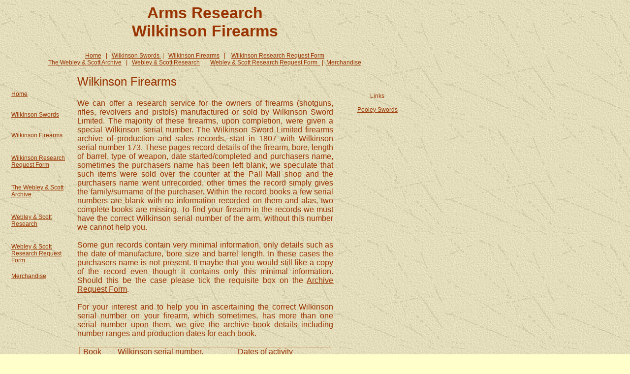

--- FILE ---
content_type: text/html
request_url: http://www.armsresearch.co.uk/Wilkinson%20Firearms/Wilkinson%20Firearms.htm
body_size: 9487
content:
<html xmlns:v="urn:schemas-microsoft-com:vml"
xmlns:o="urn:schemas-microsoft-com:office:office"
xmlns:w="urn:schemas-microsoft-com:office:word"
xmlns:dt="uuid:C2F41010-65B3-11d1-A29F-00AA00C14882"
xmlns:m="http://schemas.microsoft.com/office/2004/12/omml"
xmlns="http://www.w3.org/TR/REC-html40">

<head>
<meta name="Microsoft Theme 2.00" content="expeditn 011">
<meta http-equiv=Content-Type content="text/html; charset=windows-1252">
<meta name=ProgId content=Word.Document>
<meta name=Generator content="Microsoft Word 15">
<meta name=Originator content="Microsoft Word 15">
<link rel=File-List href="Wilkinson%20Firearms_files/filelist.xml">
<title>Wilkinson Sword firearms research facilities</title>
<!--[if gte mso 9]><xml>
 <o:OfficeDocumentSettings>
  <o:RelyOnVML/>
  <o:AllowPNG/>
  <o:RemovePersonalInformation/>
 </o:OfficeDocumentSettings>
</xml><![endif]-->
<link rel=themeData href="Wilkinson%20Firearms_files/themedata.thmx">
<link rel=colorSchemeMapping
href="Wilkinson%20Firearms_files/colorschememapping.xml">
<!--[if gte mso 9]><xml>
 <w:WordDocument>
  <w:SpellingState>Clean</w:SpellingState>
  <w:GrammarState>Clean</w:GrammarState>
  <w:TrackMoves>false</w:TrackMoves>
  <w:TrackFormatting/>
  <w:DefaultTableStyle Number="155">Table Theme</w:DefaultTableStyle>
  <w:ValidateAgainstSchemas/>
  <w:SaveIfXMLInvalid>false</w:SaveIfXMLInvalid>
  <w:IgnoreMixedContent>false</w:IgnoreMixedContent>
  <w:AlwaysShowPlaceholderText>false</w:AlwaysShowPlaceholderText>
  <w:DoNotPromoteQF/>
  <w:LidThemeOther>EN-GB</w:LidThemeOther>
  <w:LidThemeAsian>X-NONE</w:LidThemeAsian>
  <w:LidThemeComplexScript>X-NONE</w:LidThemeComplexScript>
  <w:Compatibility>
   <w:BreakWrappedTables/>
   <w:SnapToGridInCell/>
   <w:ApplyBreakingRules/>
   <w:WrapTextWithPunct/>
   <w:UseAsianBreakRules/>
   <w:DontGrowAutofit/>
   <w:SplitPgBreakAndParaMark/>
   <w:EnableOpenTypeKerning/>
   <w:DontFlipMirrorIndents/>
   <w:OverrideTableStyleHps/>
  </w:Compatibility>
  <m:mathPr>
   <m:mathFont m:val="Cambria Math"/>
   <m:brkBin m:val="before"/>
   <m:brkBinSub m:val="&#45;-"/>
   <m:smallFrac m:val="off"/>
   <m:dispDef/>
   <m:lMargin m:val="0"/>
   <m:rMargin m:val="0"/>
   <m:defJc m:val="centerGroup"/>
   <m:wrapIndent m:val="1440"/>
   <m:intLim m:val="subSup"/>
   <m:naryLim m:val="undOvr"/>
  </m:mathPr></w:WordDocument>
</xml><![endif]--><!--[if gte mso 9]><xml>
 <w:LatentStyles DefLockedState="false" DefUnhideWhenUsed="false"
  DefSemiHidden="false" DefQFormat="false" DefPriority="99"
  LatentStyleCount="371">
  <w:LsdException Locked="false" Priority="0" QFormat="true" Name="Normal"/>
  <w:LsdException Locked="false" Priority="9" QFormat="true" Name="heading 1"/>
  <w:LsdException Locked="false" Priority="9" QFormat="true" Name="heading 2"/>
  <w:LsdException Locked="false" Priority="9" QFormat="true" Name="heading 3"/>
  <w:LsdException Locked="false" Priority="9" QFormat="true" Name="heading 4"/>
  <w:LsdException Locked="false" Priority="9" QFormat="true" Name="heading 5"/>
  <w:LsdException Locked="false" Priority="9" QFormat="true" Name="heading 6"/>
  <w:LsdException Locked="false" Priority="9" SemiHidden="true"
   UnhideWhenUsed="true" QFormat="true" Name="heading 7"/>
  <w:LsdException Locked="false" Priority="9" SemiHidden="true"
   UnhideWhenUsed="true" QFormat="true" Name="heading 8"/>
  <w:LsdException Locked="false" Priority="9" SemiHidden="true"
   UnhideWhenUsed="true" QFormat="true" Name="heading 9"/>
  <w:LsdException Locked="false" SemiHidden="true" UnhideWhenUsed="true"
   Name="index 1"/>
  <w:LsdException Locked="false" SemiHidden="true" UnhideWhenUsed="true"
   Name="index 2"/>
  <w:LsdException Locked="false" SemiHidden="true" UnhideWhenUsed="true"
   Name="index 3"/>
  <w:LsdException Locked="false" SemiHidden="true" UnhideWhenUsed="true"
   Name="index 4"/>
  <w:LsdException Locked="false" SemiHidden="true" UnhideWhenUsed="true"
   Name="index 5"/>
  <w:LsdException Locked="false" SemiHidden="true" UnhideWhenUsed="true"
   Name="index 6"/>
  <w:LsdException Locked="false" SemiHidden="true" UnhideWhenUsed="true"
   Name="index 7"/>
  <w:LsdException Locked="false" SemiHidden="true" UnhideWhenUsed="true"
   Name="index 8"/>
  <w:LsdException Locked="false" SemiHidden="true" UnhideWhenUsed="true"
   Name="index 9"/>
  <w:LsdException Locked="false" Priority="39" SemiHidden="true"
   UnhideWhenUsed="true" Name="toc 1"/>
  <w:LsdException Locked="false" Priority="39" SemiHidden="true"
   UnhideWhenUsed="true" Name="toc 2"/>
  <w:LsdException Locked="false" Priority="39" SemiHidden="true"
   UnhideWhenUsed="true" Name="toc 3"/>
  <w:LsdException Locked="false" Priority="39" SemiHidden="true"
   UnhideWhenUsed="true" Name="toc 4"/>
  <w:LsdException Locked="false" Priority="39" SemiHidden="true"
   UnhideWhenUsed="true" Name="toc 5"/>
  <w:LsdException Locked="false" Priority="39" SemiHidden="true"
   UnhideWhenUsed="true" Name="toc 6"/>
  <w:LsdException Locked="false" Priority="39" SemiHidden="true"
   UnhideWhenUsed="true" Name="toc 7"/>
  <w:LsdException Locked="false" Priority="39" SemiHidden="true"
   UnhideWhenUsed="true" Name="toc 8"/>
  <w:LsdException Locked="false" Priority="39" SemiHidden="true"
   UnhideWhenUsed="true" Name="toc 9"/>
  <w:LsdException Locked="false" SemiHidden="true" UnhideWhenUsed="true"
   Name="Normal Indent"/>
  <w:LsdException Locked="false" SemiHidden="true" UnhideWhenUsed="true"
   Name="footnote text"/>
  <w:LsdException Locked="false" SemiHidden="true" UnhideWhenUsed="true"
   Name="annotation text"/>
  <w:LsdException Locked="false" SemiHidden="true" UnhideWhenUsed="true"
   Name="header"/>
  <w:LsdException Locked="false" SemiHidden="true" UnhideWhenUsed="true"
   Name="footer"/>
  <w:LsdException Locked="false" SemiHidden="true" UnhideWhenUsed="true"
   Name="index heading"/>
  <w:LsdException Locked="false" Priority="35" SemiHidden="true"
   UnhideWhenUsed="true" QFormat="true" Name="caption"/>
  <w:LsdException Locked="false" SemiHidden="true" UnhideWhenUsed="true"
   Name="table of figures"/>
  <w:LsdException Locked="false" SemiHidden="true" UnhideWhenUsed="true"
   Name="envelope address"/>
  <w:LsdException Locked="false" SemiHidden="true" UnhideWhenUsed="true"
   Name="envelope return"/>
  <w:LsdException Locked="false" SemiHidden="true" UnhideWhenUsed="true"
   Name="footnote reference"/>
  <w:LsdException Locked="false" SemiHidden="true" UnhideWhenUsed="true"
   Name="annotation reference"/>
  <w:LsdException Locked="false" SemiHidden="true" UnhideWhenUsed="true"
   Name="line number"/>
  <w:LsdException Locked="false" SemiHidden="true" UnhideWhenUsed="true"
   Name="page number"/>
  <w:LsdException Locked="false" SemiHidden="true" UnhideWhenUsed="true"
   Name="endnote reference"/>
  <w:LsdException Locked="false" SemiHidden="true" UnhideWhenUsed="true"
   Name="endnote text"/>
  <w:LsdException Locked="false" SemiHidden="true" UnhideWhenUsed="true"
   Name="table of authorities"/>
  <w:LsdException Locked="false" SemiHidden="true" UnhideWhenUsed="true"
   Name="macro"/>
  <w:LsdException Locked="false" SemiHidden="true" UnhideWhenUsed="true"
   Name="toa heading"/>
  <w:LsdException Locked="false" SemiHidden="true" UnhideWhenUsed="true"
   Name="List"/>
  <w:LsdException Locked="false" SemiHidden="true" UnhideWhenUsed="true"
   Name="List Bullet"/>
  <w:LsdException Locked="false" SemiHidden="true" UnhideWhenUsed="true"
   Name="List Number"/>
  <w:LsdException Locked="false" SemiHidden="true" UnhideWhenUsed="true"
   Name="List 2"/>
  <w:LsdException Locked="false" SemiHidden="true" UnhideWhenUsed="true"
   Name="List 3"/>
  <w:LsdException Locked="false" SemiHidden="true" UnhideWhenUsed="true"
   Name="List 4"/>
  <w:LsdException Locked="false" SemiHidden="true" UnhideWhenUsed="true"
   Name="List 5"/>
  <w:LsdException Locked="false" SemiHidden="true" UnhideWhenUsed="true"
   Name="List Bullet 2"/>
  <w:LsdException Locked="false" SemiHidden="true" UnhideWhenUsed="true"
   Name="List Bullet 3"/>
  <w:LsdException Locked="false" SemiHidden="true" UnhideWhenUsed="true"
   Name="List Bullet 4"/>
  <w:LsdException Locked="false" SemiHidden="true" UnhideWhenUsed="true"
   Name="List Bullet 5"/>
  <w:LsdException Locked="false" SemiHidden="true" UnhideWhenUsed="true"
   Name="List Number 2"/>
  <w:LsdException Locked="false" SemiHidden="true" UnhideWhenUsed="true"
   Name="List Number 3"/>
  <w:LsdException Locked="false" SemiHidden="true" UnhideWhenUsed="true"
   Name="List Number 4"/>
  <w:LsdException Locked="false" SemiHidden="true" UnhideWhenUsed="true"
   Name="List Number 5"/>
  <w:LsdException Locked="false" Priority="10" QFormat="true" Name="Title"/>
  <w:LsdException Locked="false" SemiHidden="true" UnhideWhenUsed="true"
   Name="Closing"/>
  <w:LsdException Locked="false" SemiHidden="true" UnhideWhenUsed="true"
   Name="Signature"/>
  <w:LsdException Locked="false" Priority="1" SemiHidden="true"
   UnhideWhenUsed="true" Name="Default Paragraph Font"/>
  <w:LsdException Locked="false" SemiHidden="true" UnhideWhenUsed="true"
   Name="Body Text"/>
  <w:LsdException Locked="false" SemiHidden="true" UnhideWhenUsed="true"
   Name="Body Text Indent"/>
  <w:LsdException Locked="false" SemiHidden="true" UnhideWhenUsed="true"
   Name="List Continue"/>
  <w:LsdException Locked="false" SemiHidden="true" UnhideWhenUsed="true"
   Name="List Continue 2"/>
  <w:LsdException Locked="false" SemiHidden="true" UnhideWhenUsed="true"
   Name="List Continue 3"/>
  <w:LsdException Locked="false" SemiHidden="true" UnhideWhenUsed="true"
   Name="List Continue 4"/>
  <w:LsdException Locked="false" SemiHidden="true" UnhideWhenUsed="true"
   Name="List Continue 5"/>
  <w:LsdException Locked="false" SemiHidden="true" UnhideWhenUsed="true"
   Name="Message Header"/>
  <w:LsdException Locked="false" Priority="11" QFormat="true" Name="Subtitle"/>
  <w:LsdException Locked="false" SemiHidden="true" UnhideWhenUsed="true"
   Name="Salutation"/>
  <w:LsdException Locked="false" SemiHidden="true" UnhideWhenUsed="true"
   Name="Date"/>
  <w:LsdException Locked="false" SemiHidden="true" UnhideWhenUsed="true"
   Name="Body Text First Indent"/>
  <w:LsdException Locked="false" SemiHidden="true" UnhideWhenUsed="true"
   Name="Body Text First Indent 2"/>
  <w:LsdException Locked="false" SemiHidden="true" UnhideWhenUsed="true"
   Name="Note Heading"/>
  <w:LsdException Locked="false" SemiHidden="true" UnhideWhenUsed="true"
   Name="Body Text 2"/>
  <w:LsdException Locked="false" SemiHidden="true" UnhideWhenUsed="true"
   Name="Body Text 3"/>
  <w:LsdException Locked="false" SemiHidden="true" UnhideWhenUsed="true"
   Name="Body Text Indent 2"/>
  <w:LsdException Locked="false" SemiHidden="true" UnhideWhenUsed="true"
   Name="Body Text Indent 3"/>
  <w:LsdException Locked="false" SemiHidden="true" UnhideWhenUsed="true"
   Name="Block Text"/>
  <w:LsdException Locked="false" SemiHidden="true" UnhideWhenUsed="true"
   Name="Hyperlink"/>
  <w:LsdException Locked="false" SemiHidden="true" UnhideWhenUsed="true"
   Name="FollowedHyperlink"/>
  <w:LsdException Locked="false" Priority="22" QFormat="true" Name="Strong"/>
  <w:LsdException Locked="false" Priority="20" QFormat="true" Name="Emphasis"/>
  <w:LsdException Locked="false" SemiHidden="true" UnhideWhenUsed="true"
   Name="Document Map"/>
  <w:LsdException Locked="false" SemiHidden="true" UnhideWhenUsed="true"
   Name="Plain Text"/>
  <w:LsdException Locked="false" SemiHidden="true" UnhideWhenUsed="true"
   Name="E-mail Signature"/>
  <w:LsdException Locked="false" SemiHidden="true" UnhideWhenUsed="true"
   Name="HTML Top of Form"/>
  <w:LsdException Locked="false" SemiHidden="true" UnhideWhenUsed="true"
   Name="HTML Bottom of Form"/>
  <w:LsdException Locked="false" SemiHidden="true" UnhideWhenUsed="true"
   Name="Normal (Web)"/>
  <w:LsdException Locked="false" SemiHidden="true" UnhideWhenUsed="true"
   Name="HTML Acronym"/>
  <w:LsdException Locked="false" SemiHidden="true" UnhideWhenUsed="true"
   Name="HTML Address"/>
  <w:LsdException Locked="false" SemiHidden="true" UnhideWhenUsed="true"
   Name="HTML Cite"/>
  <w:LsdException Locked="false" SemiHidden="true" UnhideWhenUsed="true"
   Name="HTML Code"/>
  <w:LsdException Locked="false" SemiHidden="true" UnhideWhenUsed="true"
   Name="HTML Definition"/>
  <w:LsdException Locked="false" SemiHidden="true" UnhideWhenUsed="true"
   Name="HTML Keyboard"/>
  <w:LsdException Locked="false" SemiHidden="true" UnhideWhenUsed="true"
   Name="HTML Preformatted"/>
  <w:LsdException Locked="false" SemiHidden="true" UnhideWhenUsed="true"
   Name="HTML Sample"/>
  <w:LsdException Locked="false" SemiHidden="true" UnhideWhenUsed="true"
   Name="HTML Typewriter"/>
  <w:LsdException Locked="false" SemiHidden="true" UnhideWhenUsed="true"
   Name="HTML Variable"/>
  <w:LsdException Locked="false" SemiHidden="true" UnhideWhenUsed="true"
   Name="Normal Table"/>
  <w:LsdException Locked="false" SemiHidden="true" UnhideWhenUsed="true"
   Name="annotation subject"/>
  <w:LsdException Locked="false" SemiHidden="true" UnhideWhenUsed="true"
   Name="No List"/>
  <w:LsdException Locked="false" SemiHidden="true" UnhideWhenUsed="true"
   Name="Outline List 1"/>
  <w:LsdException Locked="false" SemiHidden="true" UnhideWhenUsed="true"
   Name="Outline List 2"/>
  <w:LsdException Locked="false" SemiHidden="true" UnhideWhenUsed="true"
   Name="Outline List 3"/>
  <w:LsdException Locked="false" SemiHidden="true" UnhideWhenUsed="true"
   Name="Table Simple 1"/>
  <w:LsdException Locked="false" SemiHidden="true" UnhideWhenUsed="true"
   Name="Table Simple 2"/>
  <w:LsdException Locked="false" SemiHidden="true" UnhideWhenUsed="true"
   Name="Table Simple 3"/>
  <w:LsdException Locked="false" SemiHidden="true" UnhideWhenUsed="true"
   Name="Table Classic 1"/>
  <w:LsdException Locked="false" SemiHidden="true" UnhideWhenUsed="true"
   Name="Table Classic 2"/>
  <w:LsdException Locked="false" SemiHidden="true" UnhideWhenUsed="true"
   Name="Table Classic 3"/>
  <w:LsdException Locked="false" SemiHidden="true" UnhideWhenUsed="true"
   Name="Table Classic 4"/>
  <w:LsdException Locked="false" SemiHidden="true" UnhideWhenUsed="true"
   Name="Table Colorful 1"/>
  <w:LsdException Locked="false" SemiHidden="true" UnhideWhenUsed="true"
   Name="Table Colorful 2"/>
  <w:LsdException Locked="false" SemiHidden="true" UnhideWhenUsed="true"
   Name="Table Colorful 3"/>
  <w:LsdException Locked="false" SemiHidden="true" UnhideWhenUsed="true"
   Name="Table Columns 1"/>
  <w:LsdException Locked="false" SemiHidden="true" UnhideWhenUsed="true"
   Name="Table Columns 2"/>
  <w:LsdException Locked="false" SemiHidden="true" UnhideWhenUsed="true"
   Name="Table Columns 3"/>
  <w:LsdException Locked="false" SemiHidden="true" UnhideWhenUsed="true"
   Name="Table Columns 4"/>
  <w:LsdException Locked="false" SemiHidden="true" UnhideWhenUsed="true"
   Name="Table Columns 5"/>
  <w:LsdException Locked="false" SemiHidden="true" UnhideWhenUsed="true"
   Name="Table Grid 1"/>
  <w:LsdException Locked="false" SemiHidden="true" UnhideWhenUsed="true"
   Name="Table Grid 2"/>
  <w:LsdException Locked="false" SemiHidden="true" UnhideWhenUsed="true"
   Name="Table Grid 3"/>
  <w:LsdException Locked="false" SemiHidden="true" UnhideWhenUsed="true"
   Name="Table Grid 4"/>
  <w:LsdException Locked="false" SemiHidden="true" UnhideWhenUsed="true"
   Name="Table Grid 5"/>
  <w:LsdException Locked="false" SemiHidden="true" UnhideWhenUsed="true"
   Name="Table Grid 6"/>
  <w:LsdException Locked="false" SemiHidden="true" UnhideWhenUsed="true"
   Name="Table Grid 7"/>
  <w:LsdException Locked="false" SemiHidden="true" UnhideWhenUsed="true"
   Name="Table Grid 8"/>
  <w:LsdException Locked="false" SemiHidden="true" UnhideWhenUsed="true"
   Name="Table List 1"/>
  <w:LsdException Locked="false" SemiHidden="true" UnhideWhenUsed="true"
   Name="Table List 2"/>
  <w:LsdException Locked="false" SemiHidden="true" UnhideWhenUsed="true"
   Name="Table List 3"/>
  <w:LsdException Locked="false" SemiHidden="true" UnhideWhenUsed="true"
   Name="Table List 4"/>
  <w:LsdException Locked="false" SemiHidden="true" UnhideWhenUsed="true"
   Name="Table List 5"/>
  <w:LsdException Locked="false" SemiHidden="true" UnhideWhenUsed="true"
   Name="Table List 6"/>
  <w:LsdException Locked="false" SemiHidden="true" UnhideWhenUsed="true"
   Name="Table List 7"/>
  <w:LsdException Locked="false" SemiHidden="true" UnhideWhenUsed="true"
   Name="Table List 8"/>
  <w:LsdException Locked="false" SemiHidden="true" UnhideWhenUsed="true"
   Name="Table 3D effects 1"/>
  <w:LsdException Locked="false" SemiHidden="true" UnhideWhenUsed="true"
   Name="Table 3D effects 2"/>
  <w:LsdException Locked="false" SemiHidden="true" UnhideWhenUsed="true"
   Name="Table 3D effects 3"/>
  <w:LsdException Locked="false" SemiHidden="true" UnhideWhenUsed="true"
   Name="Table Contemporary"/>
  <w:LsdException Locked="false" SemiHidden="true" UnhideWhenUsed="true"
   Name="Table Elegant"/>
  <w:LsdException Locked="false" SemiHidden="true" UnhideWhenUsed="true"
   Name="Table Professional"/>
  <w:LsdException Locked="false" SemiHidden="true" UnhideWhenUsed="true"
   Name="Table Subtle 1"/>
  <w:LsdException Locked="false" SemiHidden="true" UnhideWhenUsed="true"
   Name="Table Subtle 2"/>
  <w:LsdException Locked="false" SemiHidden="true" UnhideWhenUsed="true"
   Name="Table Web 1"/>
  <w:LsdException Locked="false" SemiHidden="true" UnhideWhenUsed="true"
   Name="Table Web 2"/>
  <w:LsdException Locked="false" SemiHidden="true" UnhideWhenUsed="true"
   Name="Table Web 3"/>
  <w:LsdException Locked="false" SemiHidden="true" UnhideWhenUsed="true"
   Name="Balloon Text"/>
  <w:LsdException Locked="false" Priority="59" Name="Table Grid"/>
  <w:LsdException Locked="false" SemiHidden="true" UnhideWhenUsed="true"
   Name="Table Theme"/>
  <w:LsdException Locked="false" SemiHidden="true" Name="Placeholder Text"/>
  <w:LsdException Locked="false" Priority="1" QFormat="true" Name="No Spacing"/>
  <w:LsdException Locked="false" Priority="60" Name="Light Shading"/>
  <w:LsdException Locked="false" Priority="61" Name="Light List"/>
  <w:LsdException Locked="false" Priority="62" Name="Light Grid"/>
  <w:LsdException Locked="false" Priority="63" Name="Medium Shading 1"/>
  <w:LsdException Locked="false" Priority="64" Name="Medium Shading 2"/>
  <w:LsdException Locked="false" Priority="65" Name="Medium List 1"/>
  <w:LsdException Locked="false" Priority="66" Name="Medium List 2"/>
  <w:LsdException Locked="false" Priority="67" Name="Medium Grid 1"/>
  <w:LsdException Locked="false" Priority="68" Name="Medium Grid 2"/>
  <w:LsdException Locked="false" Priority="69" Name="Medium Grid 3"/>
  <w:LsdException Locked="false" Priority="70" Name="Dark List"/>
  <w:LsdException Locked="false" Priority="71" Name="Colorful Shading"/>
  <w:LsdException Locked="false" Priority="72" Name="Colorful List"/>
  <w:LsdException Locked="false" Priority="73" Name="Colorful Grid"/>
  <w:LsdException Locked="false" Priority="60" Name="Light Shading Accent 1"/>
  <w:LsdException Locked="false" Priority="61" Name="Light List Accent 1"/>
  <w:LsdException Locked="false" Priority="62" Name="Light Grid Accent 1"/>
  <w:LsdException Locked="false" Priority="63" Name="Medium Shading 1 Accent 1"/>
  <w:LsdException Locked="false" Priority="64" Name="Medium Shading 2 Accent 1"/>
  <w:LsdException Locked="false" Priority="65" Name="Medium List 1 Accent 1"/>
  <w:LsdException Locked="false" SemiHidden="true" Name="Revision"/>
  <w:LsdException Locked="false" Priority="34" QFormat="true"
   Name="List Paragraph"/>
  <w:LsdException Locked="false" Priority="29" QFormat="true" Name="Quote"/>
  <w:LsdException Locked="false" Priority="30" QFormat="true"
   Name="Intense Quote"/>
  <w:LsdException Locked="false" Priority="66" Name="Medium List 2 Accent 1"/>
  <w:LsdException Locked="false" Priority="67" Name="Medium Grid 1 Accent 1"/>
  <w:LsdException Locked="false" Priority="68" Name="Medium Grid 2 Accent 1"/>
  <w:LsdException Locked="false" Priority="69" Name="Medium Grid 3 Accent 1"/>
  <w:LsdException Locked="false" Priority="70" Name="Dark List Accent 1"/>
  <w:LsdException Locked="false" Priority="71" Name="Colorful Shading Accent 1"/>
  <w:LsdException Locked="false" Priority="72" Name="Colorful List Accent 1"/>
  <w:LsdException Locked="false" Priority="73" Name="Colorful Grid Accent 1"/>
  <w:LsdException Locked="false" Priority="60" Name="Light Shading Accent 2"/>
  <w:LsdException Locked="false" Priority="61" Name="Light List Accent 2"/>
  <w:LsdException Locked="false" Priority="62" Name="Light Grid Accent 2"/>
  <w:LsdException Locked="false" Priority="63" Name="Medium Shading 1 Accent 2"/>
  <w:LsdException Locked="false" Priority="64" Name="Medium Shading 2 Accent 2"/>
  <w:LsdException Locked="false" Priority="65" Name="Medium List 1 Accent 2"/>
  <w:LsdException Locked="false" Priority="66" Name="Medium List 2 Accent 2"/>
  <w:LsdException Locked="false" Priority="67" Name="Medium Grid 1 Accent 2"/>
  <w:LsdException Locked="false" Priority="68" Name="Medium Grid 2 Accent 2"/>
  <w:LsdException Locked="false" Priority="69" Name="Medium Grid 3 Accent 2"/>
  <w:LsdException Locked="false" Priority="70" Name="Dark List Accent 2"/>
  <w:LsdException Locked="false" Priority="71" Name="Colorful Shading Accent 2"/>
  <w:LsdException Locked="false" Priority="72" Name="Colorful List Accent 2"/>
  <w:LsdException Locked="false" Priority="73" Name="Colorful Grid Accent 2"/>
  <w:LsdException Locked="false" Priority="60" Name="Light Shading Accent 3"/>
  <w:LsdException Locked="false" Priority="61" Name="Light List Accent 3"/>
  <w:LsdException Locked="false" Priority="62" Name="Light Grid Accent 3"/>
  <w:LsdException Locked="false" Priority="63" Name="Medium Shading 1 Accent 3"/>
  <w:LsdException Locked="false" Priority="64" Name="Medium Shading 2 Accent 3"/>
  <w:LsdException Locked="false" Priority="65" Name="Medium List 1 Accent 3"/>
  <w:LsdException Locked="false" Priority="66" Name="Medium List 2 Accent 3"/>
  <w:LsdException Locked="false" Priority="67" Name="Medium Grid 1 Accent 3"/>
  <w:LsdException Locked="false" Priority="68" Name="Medium Grid 2 Accent 3"/>
  <w:LsdException Locked="false" Priority="69" Name="Medium Grid 3 Accent 3"/>
  <w:LsdException Locked="false" Priority="70" Name="Dark List Accent 3"/>
  <w:LsdException Locked="false" Priority="71" Name="Colorful Shading Accent 3"/>
  <w:LsdException Locked="false" Priority="72" Name="Colorful List Accent 3"/>
  <w:LsdException Locked="false" Priority="73" Name="Colorful Grid Accent 3"/>
  <w:LsdException Locked="false" Priority="60" Name="Light Shading Accent 4"/>
  <w:LsdException Locked="false" Priority="61" Name="Light List Accent 4"/>
  <w:LsdException Locked="false" Priority="62" Name="Light Grid Accent 4"/>
  <w:LsdException Locked="false" Priority="63" Name="Medium Shading 1 Accent 4"/>
  <w:LsdException Locked="false" Priority="64" Name="Medium Shading 2 Accent 4"/>
  <w:LsdException Locked="false" Priority="65" Name="Medium List 1 Accent 4"/>
  <w:LsdException Locked="false" Priority="66" Name="Medium List 2 Accent 4"/>
  <w:LsdException Locked="false" Priority="67" Name="Medium Grid 1 Accent 4"/>
  <w:LsdException Locked="false" Priority="68" Name="Medium Grid 2 Accent 4"/>
  <w:LsdException Locked="false" Priority="69" Name="Medium Grid 3 Accent 4"/>
  <w:LsdException Locked="false" Priority="70" Name="Dark List Accent 4"/>
  <w:LsdException Locked="false" Priority="71" Name="Colorful Shading Accent 4"/>
  <w:LsdException Locked="false" Priority="72" Name="Colorful List Accent 4"/>
  <w:LsdException Locked="false" Priority="73" Name="Colorful Grid Accent 4"/>
  <w:LsdException Locked="false" Priority="60" Name="Light Shading Accent 5"/>
  <w:LsdException Locked="false" Priority="61" Name="Light List Accent 5"/>
  <w:LsdException Locked="false" Priority="62" Name="Light Grid Accent 5"/>
  <w:LsdException Locked="false" Priority="63" Name="Medium Shading 1 Accent 5"/>
  <w:LsdException Locked="false" Priority="64" Name="Medium Shading 2 Accent 5"/>
  <w:LsdException Locked="false" Priority="65" Name="Medium List 1 Accent 5"/>
  <w:LsdException Locked="false" Priority="66" Name="Medium List 2 Accent 5"/>
  <w:LsdException Locked="false" Priority="67" Name="Medium Grid 1 Accent 5"/>
  <w:LsdException Locked="false" Priority="68" Name="Medium Grid 2 Accent 5"/>
  <w:LsdException Locked="false" Priority="69" Name="Medium Grid 3 Accent 5"/>
  <w:LsdException Locked="false" Priority="70" Name="Dark List Accent 5"/>
  <w:LsdException Locked="false" Priority="71" Name="Colorful Shading Accent 5"/>
  <w:LsdException Locked="false" Priority="72" Name="Colorful List Accent 5"/>
  <w:LsdException Locked="false" Priority="73" Name="Colorful Grid Accent 5"/>
  <w:LsdException Locked="false" Priority="60" Name="Light Shading Accent 6"/>
  <w:LsdException Locked="false" Priority="61" Name="Light List Accent 6"/>
  <w:LsdException Locked="false" Priority="62" Name="Light Grid Accent 6"/>
  <w:LsdException Locked="false" Priority="63" Name="Medium Shading 1 Accent 6"/>
  <w:LsdException Locked="false" Priority="64" Name="Medium Shading 2 Accent 6"/>
  <w:LsdException Locked="false" Priority="65" Name="Medium List 1 Accent 6"/>
  <w:LsdException Locked="false" Priority="66" Name="Medium List 2 Accent 6"/>
  <w:LsdException Locked="false" Priority="67" Name="Medium Grid 1 Accent 6"/>
  <w:LsdException Locked="false" Priority="68" Name="Medium Grid 2 Accent 6"/>
  <w:LsdException Locked="false" Priority="69" Name="Medium Grid 3 Accent 6"/>
  <w:LsdException Locked="false" Priority="70" Name="Dark List Accent 6"/>
  <w:LsdException Locked="false" Priority="71" Name="Colorful Shading Accent 6"/>
  <w:LsdException Locked="false" Priority="72" Name="Colorful List Accent 6"/>
  <w:LsdException Locked="false" Priority="73" Name="Colorful Grid Accent 6"/>
  <w:LsdException Locked="false" Priority="19" QFormat="true"
   Name="Subtle Emphasis"/>
  <w:LsdException Locked="false" Priority="21" QFormat="true"
   Name="Intense Emphasis"/>
  <w:LsdException Locked="false" Priority="31" QFormat="true"
   Name="Subtle Reference"/>
  <w:LsdException Locked="false" Priority="32" QFormat="true"
   Name="Intense Reference"/>
  <w:LsdException Locked="false" Priority="33" QFormat="true" Name="Book Title"/>
  <w:LsdException Locked="false" Priority="37" SemiHidden="true"
   UnhideWhenUsed="true" Name="Bibliography"/>
  <w:LsdException Locked="false" Priority="39" SemiHidden="true"
   UnhideWhenUsed="true" QFormat="true" Name="TOC Heading"/>
  <w:LsdException Locked="false" Priority="41" Name="Plain Table 1"/>
  <w:LsdException Locked="false" Priority="42" Name="Plain Table 2"/>
  <w:LsdException Locked="false" Priority="43" Name="Plain Table 3"/>
  <w:LsdException Locked="false" Priority="44" Name="Plain Table 4"/>
  <w:LsdException Locked="false" Priority="45" Name="Plain Table 5"/>
  <w:LsdException Locked="false" Priority="40" Name="Grid Table Light"/>
  <w:LsdException Locked="false" Priority="46" Name="Grid Table 1 Light"/>
  <w:LsdException Locked="false" Priority="47" Name="Grid Table 2"/>
  <w:LsdException Locked="false" Priority="48" Name="Grid Table 3"/>
  <w:LsdException Locked="false" Priority="49" Name="Grid Table 4"/>
  <w:LsdException Locked="false" Priority="50" Name="Grid Table 5 Dark"/>
  <w:LsdException Locked="false" Priority="51" Name="Grid Table 6 Colorful"/>
  <w:LsdException Locked="false" Priority="52" Name="Grid Table 7 Colorful"/>
  <w:LsdException Locked="false" Priority="46"
   Name="Grid Table 1 Light Accent 1"/>
  <w:LsdException Locked="false" Priority="47" Name="Grid Table 2 Accent 1"/>
  <w:LsdException Locked="false" Priority="48" Name="Grid Table 3 Accent 1"/>
  <w:LsdException Locked="false" Priority="49" Name="Grid Table 4 Accent 1"/>
  <w:LsdException Locked="false" Priority="50" Name="Grid Table 5 Dark Accent 1"/>
  <w:LsdException Locked="false" Priority="51"
   Name="Grid Table 6 Colorful Accent 1"/>
  <w:LsdException Locked="false" Priority="52"
   Name="Grid Table 7 Colorful Accent 1"/>
  <w:LsdException Locked="false" Priority="46"
   Name="Grid Table 1 Light Accent 2"/>
  <w:LsdException Locked="false" Priority="47" Name="Grid Table 2 Accent 2"/>
  <w:LsdException Locked="false" Priority="48" Name="Grid Table 3 Accent 2"/>
  <w:LsdException Locked="false" Priority="49" Name="Grid Table 4 Accent 2"/>
  <w:LsdException Locked="false" Priority="50" Name="Grid Table 5 Dark Accent 2"/>
  <w:LsdException Locked="false" Priority="51"
   Name="Grid Table 6 Colorful Accent 2"/>
  <w:LsdException Locked="false" Priority="52"
   Name="Grid Table 7 Colorful Accent 2"/>
  <w:LsdException Locked="false" Priority="46"
   Name="Grid Table 1 Light Accent 3"/>
  <w:LsdException Locked="false" Priority="47" Name="Grid Table 2 Accent 3"/>
  <w:LsdException Locked="false" Priority="48" Name="Grid Table 3 Accent 3"/>
  <w:LsdException Locked="false" Priority="49" Name="Grid Table 4 Accent 3"/>
  <w:LsdException Locked="false" Priority="50" Name="Grid Table 5 Dark Accent 3"/>
  <w:LsdException Locked="false" Priority="51"
   Name="Grid Table 6 Colorful Accent 3"/>
  <w:LsdException Locked="false" Priority="52"
   Name="Grid Table 7 Colorful Accent 3"/>
  <w:LsdException Locked="false" Priority="46"
   Name="Grid Table 1 Light Accent 4"/>
  <w:LsdException Locked="false" Priority="47" Name="Grid Table 2 Accent 4"/>
  <w:LsdException Locked="false" Priority="48" Name="Grid Table 3 Accent 4"/>
  <w:LsdException Locked="false" Priority="49" Name="Grid Table 4 Accent 4"/>
  <w:LsdException Locked="false" Priority="50" Name="Grid Table 5 Dark Accent 4"/>
  <w:LsdException Locked="false" Priority="51"
   Name="Grid Table 6 Colorful Accent 4"/>
  <w:LsdException Locked="false" Priority="52"
   Name="Grid Table 7 Colorful Accent 4"/>
  <w:LsdException Locked="false" Priority="46"
   Name="Grid Table 1 Light Accent 5"/>
  <w:LsdException Locked="false" Priority="47" Name="Grid Table 2 Accent 5"/>
  <w:LsdException Locked="false" Priority="48" Name="Grid Table 3 Accent 5"/>
  <w:LsdException Locked="false" Priority="49" Name="Grid Table 4 Accent 5"/>
  <w:LsdException Locked="false" Priority="50" Name="Grid Table 5 Dark Accent 5"/>
  <w:LsdException Locked="false" Priority="51"
   Name="Grid Table 6 Colorful Accent 5"/>
  <w:LsdException Locked="false" Priority="52"
   Name="Grid Table 7 Colorful Accent 5"/>
  <w:LsdException Locked="false" Priority="46"
   Name="Grid Table 1 Light Accent 6"/>
  <w:LsdException Locked="false" Priority="47" Name="Grid Table 2 Accent 6"/>
  <w:LsdException Locked="false" Priority="48" Name="Grid Table 3 Accent 6"/>
  <w:LsdException Locked="false" Priority="49" Name="Grid Table 4 Accent 6"/>
  <w:LsdException Locked="false" Priority="50" Name="Grid Table 5 Dark Accent 6"/>
  <w:LsdException Locked="false" Priority="51"
   Name="Grid Table 6 Colorful Accent 6"/>
  <w:LsdException Locked="false" Priority="52"
   Name="Grid Table 7 Colorful Accent 6"/>
  <w:LsdException Locked="false" Priority="46" Name="List Table 1 Light"/>
  <w:LsdException Locked="false" Priority="47" Name="List Table 2"/>
  <w:LsdException Locked="false" Priority="48" Name="List Table 3"/>
  <w:LsdException Locked="false" Priority="49" Name="List Table 4"/>
  <w:LsdException Locked="false" Priority="50" Name="List Table 5 Dark"/>
  <w:LsdException Locked="false" Priority="51" Name="List Table 6 Colorful"/>
  <w:LsdException Locked="false" Priority="52" Name="List Table 7 Colorful"/>
  <w:LsdException Locked="false" Priority="46"
   Name="List Table 1 Light Accent 1"/>
  <w:LsdException Locked="false" Priority="47" Name="List Table 2 Accent 1"/>
  <w:LsdException Locked="false" Priority="48" Name="List Table 3 Accent 1"/>
  <w:LsdException Locked="false" Priority="49" Name="List Table 4 Accent 1"/>
  <w:LsdException Locked="false" Priority="50" Name="List Table 5 Dark Accent 1"/>
  <w:LsdException Locked="false" Priority="51"
   Name="List Table 6 Colorful Accent 1"/>
  <w:LsdException Locked="false" Priority="52"
   Name="List Table 7 Colorful Accent 1"/>
  <w:LsdException Locked="false" Priority="46"
   Name="List Table 1 Light Accent 2"/>
  <w:LsdException Locked="false" Priority="47" Name="List Table 2 Accent 2"/>
  <w:LsdException Locked="false" Priority="48" Name="List Table 3 Accent 2"/>
  <w:LsdException Locked="false" Priority="49" Name="List Table 4 Accent 2"/>
  <w:LsdException Locked="false" Priority="50" Name="List Table 5 Dark Accent 2"/>
  <w:LsdException Locked="false" Priority="51"
   Name="List Table 6 Colorful Accent 2"/>
  <w:LsdException Locked="false" Priority="52"
   Name="List Table 7 Colorful Accent 2"/>
  <w:LsdException Locked="false" Priority="46"
   Name="List Table 1 Light Accent 3"/>
  <w:LsdException Locked="false" Priority="47" Name="List Table 2 Accent 3"/>
  <w:LsdException Locked="false" Priority="48" Name="List Table 3 Accent 3"/>
  <w:LsdException Locked="false" Priority="49" Name="List Table 4 Accent 3"/>
  <w:LsdException Locked="false" Priority="50" Name="List Table 5 Dark Accent 3"/>
  <w:LsdException Locked="false" Priority="51"
   Name="List Table 6 Colorful Accent 3"/>
  <w:LsdException Locked="false" Priority="52"
   Name="List Table 7 Colorful Accent 3"/>
  <w:LsdException Locked="false" Priority="46"
   Name="List Table 1 Light Accent 4"/>
  <w:LsdException Locked="false" Priority="47" Name="List Table 2 Accent 4"/>
  <w:LsdException Locked="false" Priority="48" Name="List Table 3 Accent 4"/>
  <w:LsdException Locked="false" Priority="49" Name="List Table 4 Accent 4"/>
  <w:LsdException Locked="false" Priority="50" Name="List Table 5 Dark Accent 4"/>
  <w:LsdException Locked="false" Priority="51"
   Name="List Table 6 Colorful Accent 4"/>
  <w:LsdException Locked="false" Priority="52"
   Name="List Table 7 Colorful Accent 4"/>
  <w:LsdException Locked="false" Priority="46"
   Name="List Table 1 Light Accent 5"/>
  <w:LsdException Locked="false" Priority="47" Name="List Table 2 Accent 5"/>
  <w:LsdException Locked="false" Priority="48" Name="List Table 3 Accent 5"/>
  <w:LsdException Locked="false" Priority="49" Name="List Table 4 Accent 5"/>
  <w:LsdException Locked="false" Priority="50" Name="List Table 5 Dark Accent 5"/>
  <w:LsdException Locked="false" Priority="51"
   Name="List Table 6 Colorful Accent 5"/>
  <w:LsdException Locked="false" Priority="52"
   Name="List Table 7 Colorful Accent 5"/>
  <w:LsdException Locked="false" Priority="46"
   Name="List Table 1 Light Accent 6"/>
  <w:LsdException Locked="false" Priority="47" Name="List Table 2 Accent 6"/>
  <w:LsdException Locked="false" Priority="48" Name="List Table 3 Accent 6"/>
  <w:LsdException Locked="false" Priority="49" Name="List Table 4 Accent 6"/>
  <w:LsdException Locked="false" Priority="50" Name="List Table 5 Dark Accent 6"/>
  <w:LsdException Locked="false" Priority="51"
   Name="List Table 6 Colorful Accent 6"/>
  <w:LsdException Locked="false" Priority="52"
   Name="List Table 7 Colorful Accent 6"/>
 </w:LatentStyles>
</xml><![endif]-->
<style>
<!--
 /* Font Definitions */
 @font-face
	{font-family:"Cambria Math";
	panose-1:2 4 5 3 5 4 6 3 2 4;
	mso-font-charset:1;
	mso-generic-font-family:roman;
	mso-font-format:other;
	mso-font-pitch:variable;
	mso-font-signature:0 0 0 0 0 0;}
@font-face
	{font-family:"Book Antiqua";
	panose-1:2 4 6 2 5 3 5 3 3 4;
	mso-font-charset:0;
	mso-generic-font-family:roman;
	mso-font-pitch:variable;
	mso-font-signature:647 0 0 0 159 0;}
 /* Style Definitions */
 p.MsoNormal, li.MsoNormal, div.MsoNormal
	{mso-style-unhide:no;
	mso-style-qformat:yes;
	mso-style-parent:"";
	margin:0in;
	margin-bottom:.0001pt;
	mso-pagination:widow-orphan;
	font-size:12.0pt;
	font-family:"Book Antiqua",serif;
	mso-fareast-font-family:"Times New Roman";
	mso-bidi-font-family:"Times New Roman";
	color:black;}
h1
	{mso-style-priority:9;
	mso-style-unhide:no;
	mso-style-qformat:yes;
	mso-style-link:"Heading 1 Char";
	mso-margin-top-alt:auto;
	margin-right:0in;
	mso-margin-bottom-alt:auto;
	margin-left:0in;
	mso-pagination:widow-orphan;
	mso-outline-level:1;
	font-size:24.0pt;
	font-family:"Book Antiqua",serif;
	mso-fareast-font-family:"Times New Roman";
	mso-fareast-theme-font:minor-fareast;
	color:#660033;
	font-weight:normal;}
h2
	{mso-style-priority:9;
	mso-style-unhide:no;
	mso-style-qformat:yes;
	mso-style-link:"Heading 2 Char";
	mso-style-next:Normal;
	margin-top:12.0pt;
	margin-right:0in;
	margin-bottom:3.0pt;
	margin-left:0in;
	mso-pagination:widow-orphan;
	page-break-after:avoid;
	mso-outline-level:2;
	font-size:18.0pt;
	font-family:"Book Antiqua",serif;
	mso-fareast-font-family:"Times New Roman";
	mso-fareast-theme-font:minor-fareast;
	mso-bidi-font-family:Arial;
	color:#660033;
	font-weight:normal;}
h3
	{mso-style-priority:9;
	mso-style-unhide:no;
	mso-style-qformat:yes;
	mso-style-link:"Heading 3 Char";
	mso-style-next:Normal;
	margin-top:12.0pt;
	margin-right:0in;
	margin-bottom:3.0pt;
	margin-left:0in;
	mso-pagination:widow-orphan;
	page-break-after:avoid;
	mso-outline-level:3;
	font-size:14.0pt;
	font-family:"Book Antiqua",serif;
	mso-fareast-font-family:"Times New Roman";
	mso-fareast-theme-font:minor-fareast;
	mso-bidi-font-family:Arial;
	color:#660033;
	font-weight:normal;}
h4
	{mso-style-priority:9;
	mso-style-unhide:no;
	mso-style-qformat:yes;
	mso-style-link:"Heading 4 Char";
	mso-style-next:Normal;
	margin-top:12.0pt;
	margin-right:0in;
	margin-bottom:3.0pt;
	margin-left:0in;
	mso-pagination:widow-orphan;
	page-break-after:avoid;
	mso-outline-level:4;
	font-size:12.0pt;
	font-family:"Book Antiqua",serif;
	mso-fareast-font-family:"Times New Roman";
	mso-fareast-theme-font:minor-fareast;
	color:#660033;
	font-weight:normal;}
h5
	{mso-style-priority:9;
	mso-style-unhide:no;
	mso-style-qformat:yes;
	mso-style-link:"Heading 5 Char";
	mso-style-next:Normal;
	margin-top:12.0pt;
	margin-right:0in;
	margin-bottom:3.0pt;
	margin-left:0in;
	mso-pagination:widow-orphan;
	mso-outline-level:5;
	font-size:10.0pt;
	font-family:"Book Antiqua",serif;
	mso-fareast-font-family:"Times New Roman";
	mso-fareast-theme-font:minor-fareast;
	color:#660033;
	font-weight:normal;}
h6
	{mso-style-priority:9;
	mso-style-unhide:no;
	mso-style-qformat:yes;
	mso-style-link:"Heading 6 Char";
	mso-style-next:Normal;
	margin-top:12.0pt;
	margin-right:0in;
	margin-bottom:3.0pt;
	margin-left:0in;
	mso-pagination:widow-orphan;
	mso-outline-level:6;
	font-size:8.0pt;
	font-family:"Book Antiqua",serif;
	mso-fareast-font-family:"Times New Roman";
	mso-fareast-theme-font:minor-fareast;
	color:#660033;
	font-weight:normal;}
p.MsoHeader, li.MsoHeader, div.MsoHeader
	{mso-style-noshow:yes;
	mso-style-priority:99;
	mso-style-link:"Header Char";
	margin:0in;
	margin-bottom:.0001pt;
	mso-pagination:widow-orphan;
	tab-stops:center 207.65pt right 415.3pt;
	font-size:12.0pt;
	font-family:"Book Antiqua",serif;
	mso-fareast-font-family:"Times New Roman";
	mso-bidi-font-family:"Times New Roman";
	color:black;}
p.MsoFooter, li.MsoFooter, div.MsoFooter
	{mso-style-noshow:yes;
	mso-style-priority:99;
	mso-style-link:"Footer Char";
	margin:0in;
	margin-bottom:.0001pt;
	mso-pagination:widow-orphan;
	tab-stops:center 207.65pt right 415.3pt;
	font-size:12.0pt;
	font-family:"Book Antiqua",serif;
	mso-fareast-font-family:"Times New Roman";
	mso-bidi-font-family:"Times New Roman";
	color:black;}
a:link, span.MsoHyperlink
	{mso-style-noshow:yes;
	mso-style-priority:99;
	color:#993300;
	text-decoration:underline;
	text-underline:single;}
a:visited, span.MsoHyperlinkFollowed
	{mso-style-noshow:yes;
	mso-style-priority:99;
	color:#666600;
	text-decoration:underline;
	text-underline:single;}
p
	{mso-style-noshow:yes;
	mso-style-priority:99;
	mso-margin-top-alt:auto;
	margin-right:0in;
	mso-margin-bottom-alt:auto;
	margin-left:0in;
	mso-pagination:widow-orphan;
	font-size:12.0pt;
	font-family:"Book Antiqua",serif;
	mso-fareast-font-family:"Times New Roman";
	mso-bidi-font-family:"Times New Roman";
	color:black;}
span.Heading1Char
	{mso-style-name:"Heading 1 Char";
	mso-style-priority:9;
	mso-style-unhide:no;
	mso-style-locked:yes;
	mso-style-link:"Heading 1";
	mso-ansi-font-size:14.0pt;
	mso-bidi-font-size:14.0pt;
	font-family:"Cambria",serif;
	mso-ascii-font-family:Cambria;
	mso-ascii-theme-font:major-latin;
	mso-fareast-font-family:"Times New Roman";
	mso-fareast-theme-font:major-fareast;
	mso-hansi-font-family:Cambria;
	mso-hansi-theme-font:major-latin;
	mso-bidi-font-family:"Times New Roman";
	mso-bidi-theme-font:major-bidi;
	color:#365F91;
	mso-themecolor:accent1;
	mso-themeshade:191;
	font-weight:bold;}
span.Heading2Char
	{mso-style-name:"Heading 2 Char";
	mso-style-noshow:yes;
	mso-style-priority:9;
	mso-style-unhide:no;
	mso-style-locked:yes;
	mso-style-link:"Heading 2";
	mso-ansi-font-size:13.0pt;
	mso-bidi-font-size:13.0pt;
	font-family:"Cambria",serif;
	mso-ascii-font-family:Cambria;
	mso-ascii-theme-font:major-latin;
	mso-fareast-font-family:"Times New Roman";
	mso-fareast-theme-font:major-fareast;
	mso-hansi-font-family:Cambria;
	mso-hansi-theme-font:major-latin;
	mso-bidi-font-family:"Times New Roman";
	mso-bidi-theme-font:major-bidi;
	color:#4F81BD;
	mso-themecolor:accent1;
	font-weight:bold;}
span.Heading3Char
	{mso-style-name:"Heading 3 Char";
	mso-style-noshow:yes;
	mso-style-priority:9;
	mso-style-unhide:no;
	mso-style-locked:yes;
	mso-style-link:"Heading 3";
	mso-ansi-font-size:12.0pt;
	mso-bidi-font-size:12.0pt;
	font-family:"Cambria",serif;
	mso-ascii-font-family:Cambria;
	mso-ascii-theme-font:major-latin;
	mso-fareast-font-family:"Times New Roman";
	mso-fareast-theme-font:major-fareast;
	mso-hansi-font-family:Cambria;
	mso-hansi-theme-font:major-latin;
	mso-bidi-font-family:"Times New Roman";
	mso-bidi-theme-font:major-bidi;
	color:#4F81BD;
	mso-themecolor:accent1;
	font-weight:bold;}
span.Heading4Char
	{mso-style-name:"Heading 4 Char";
	mso-style-noshow:yes;
	mso-style-priority:9;
	mso-style-unhide:no;
	mso-style-locked:yes;
	mso-style-link:"Heading 4";
	mso-ansi-font-size:12.0pt;
	mso-bidi-font-size:12.0pt;
	font-family:"Cambria",serif;
	mso-ascii-font-family:Cambria;
	mso-ascii-theme-font:major-latin;
	mso-fareast-font-family:"Times New Roman";
	mso-fareast-theme-font:major-fareast;
	mso-hansi-font-family:Cambria;
	mso-hansi-theme-font:major-latin;
	mso-bidi-font-family:"Times New Roman";
	mso-bidi-theme-font:major-bidi;
	color:#4F81BD;
	mso-themecolor:accent1;
	font-weight:bold;
	font-style:italic;}
span.Heading5Char
	{mso-style-name:"Heading 5 Char";
	mso-style-noshow:yes;
	mso-style-priority:9;
	mso-style-unhide:no;
	mso-style-locked:yes;
	mso-style-link:"Heading 5";
	mso-ansi-font-size:12.0pt;
	mso-bidi-font-size:12.0pt;
	font-family:"Cambria",serif;
	mso-ascii-font-family:Cambria;
	mso-ascii-theme-font:major-latin;
	mso-fareast-font-family:"Times New Roman";
	mso-fareast-theme-font:major-fareast;
	mso-hansi-font-family:Cambria;
	mso-hansi-theme-font:major-latin;
	mso-bidi-font-family:"Times New Roman";
	mso-bidi-theme-font:major-bidi;
	color:#243F60;
	mso-themecolor:accent1;
	mso-themeshade:127;}
span.Heading6Char
	{mso-style-name:"Heading 6 Char";
	mso-style-noshow:yes;
	mso-style-priority:9;
	mso-style-unhide:no;
	mso-style-locked:yes;
	mso-style-link:"Heading 6";
	mso-ansi-font-size:12.0pt;
	mso-bidi-font-size:12.0pt;
	font-family:"Cambria",serif;
	mso-ascii-font-family:Cambria;
	mso-ascii-theme-font:major-latin;
	mso-fareast-font-family:"Times New Roman";
	mso-fareast-theme-font:major-fareast;
	mso-hansi-font-family:Cambria;
	mso-hansi-theme-font:major-latin;
	mso-bidi-font-family:"Times New Roman";
	mso-bidi-theme-font:major-bidi;
	color:#243F60;
	mso-themecolor:accent1;
	mso-themeshade:127;
	font-style:italic;}
span.HeaderChar
	{mso-style-name:"Header Char";
	mso-style-noshow:yes;
	mso-style-priority:99;
	mso-style-unhide:no;
	mso-style-locked:yes;
	mso-style-link:Header;
	mso-ansi-font-size:12.0pt;
	mso-bidi-font-size:12.0pt;
	font-family:"Book Antiqua",serif;
	mso-ascii-font-family:"Book Antiqua";
	mso-hansi-font-family:"Book Antiqua";
	color:black;}
span.FooterChar
	{mso-style-name:"Footer Char";
	mso-style-noshow:yes;
	mso-style-priority:99;
	mso-style-unhide:no;
	mso-style-locked:yes;
	mso-style-link:Footer;
	mso-ansi-font-size:12.0pt;
	mso-bidi-font-size:12.0pt;
	font-family:"Book Antiqua",serif;
	mso-ascii-font-family:"Book Antiqua";
	mso-hansi-font-family:"Book Antiqua";
	color:black;}
.MsoChpDefault
	{mso-style-type:export-only;
	mso-default-props:yes;
	font-size:10.0pt;
	mso-ansi-font-size:10.0pt;
	mso-bidi-font-size:10.0pt;}
@page WordSection1
	{size:595.3pt 841.9pt;
	margin:.5in .4in .5in .4in;
	mso-header-margin:35.4pt;
	mso-footer-margin:35.4pt;
	mso-paper-source:0;}
div.WordSection1
	{page:WordSection1;}
-->
</style>
<!--[if gte mso 10]>
<style>
 /* Style Definitions */
 table.MsoNormalTable
	{mso-style-name:"Table Normal";
	mso-tstyle-rowband-size:0;
	mso-tstyle-colband-size:0;
	mso-style-noshow:yes;
	mso-style-priority:99;
	mso-style-parent:"";
	mso-padding-alt:0in 5.4pt 0in 5.4pt;
	mso-para-margin:0in;
	mso-para-margin-bottom:.0001pt;
	mso-pagination:widow-orphan;
	font-size:10.0pt;
	font-family:"Times New Roman",serif;}
table.MsoTableTheme
	{mso-style-name:"Table Theme";
	mso-tstyle-rowband-size:0;
	mso-tstyle-colband-size:0;
	mso-style-noshow:yes;
	mso-style-priority:99;
	border:solid #CC9966 1.0pt;
	mso-border-alt:solid #CC9966 .5pt;
	mso-padding-alt:0in 5.4pt 0in 5.4pt;
	mso-border-insideh:.5pt solid #CC9966;
	mso-border-insidev:.5pt solid #CC9966;
	mso-para-margin:0in;
	mso-para-margin-bottom:.0001pt;
	mso-pagination:widow-orphan;
	font-size:10.0pt;
	font-family:"Times New Roman",serif;}
</style>
<![endif]--><!--[if gte mso 9]><xml>
 <o:shapedefaults v:ext="edit" spidmax="1026"/>
</xml><![endif]--><!--[if gte mso 9]><xml>
 <o:shapelayout v:ext="edit">
  <o:idmap v:ext="edit" data="1"/>
 </o:shapelayout></xml><![endif]-->
</head>

<body bgcolor="#FFFFCC" background="Wilkinson%20Firearms_files/image001.jpg"
lang=EN-GB link="#993300" vlink="#666600" style='tab-interval:.5in'>
<!--[if gte mso 9]><xml>
 <v:background id="_x0000_s1025" o:bwmode="white" fillcolor="#ffc"
  o:targetscreensize="1024,768">
  <v:fill src="Wilkinson%20Firearms_files/image001.jpg" o:title="exptextb"
   type="frame"/>
 </v:background></xml><![endif]-->

<div class=WordSection1>

<table class=MsoTableTheme border=0 cellspacing=0 cellpadding=0
 style='border-collapse:collapse;border:none;mso-yfti-tbllook:480;mso-padding-alt:
 0in 5.4pt 0in 5.4pt;mso-border-insideh:none;mso-border-insidev:none'>
 <tr style='mso-yfti-irow:0;mso-yfti-firstrow:yes;mso-yfti-lastrow:yes'>
  <td width=472 valign=top style='width:8.35in;padding:0in 5.4pt 0in 5.4pt'>
  <p class=MsoNormal align=center style='text-align:center'><a name="_top"></a><b><span
  style='font-size:24.0pt;font-family:"Arial",sans-serif;color:#993300'>Arms
  Research<o:p></o:p></span></b></p>
  <p class=MsoNormal align=center style='text-align:center'><b><span
  style='font-size:24.0pt;font-family:"Arial",sans-serif;color:#993300'>Wilkinson
  Firearms</span></b><span style='font-size:24.0pt;font-family:"Arial",sans-serif;
  color:#993300'><o:p></o:p></span></p>
  </td>
 </tr>
</table>

<p class=MsoNormal><span style='font-size:8.0pt;font-family:"Arial",sans-serif;
color:#993300'><o:p>&nbsp;</o:p></span></p>

<p class=MsoNormal><span style='font-size:8.0pt;font-family:"Arial",sans-serif;
color:#993300'>&nbsp;</span><span style='font-family:"Arial",sans-serif;
color:#993300'><o:p></o:p></span></p>

<table class=MsoNormalTable border=1 cellspacing=0 cellpadding=0 width=0
 style='width:8.35in;margin-left:5.4pt;border-collapse:collapse;border:none;
 mso-border-alt:solid #CC9966 .25pt;mso-yfti-tbllook:1184;mso-padding-alt:0in 0in 0in 0in;
 mso-border-insideh:.25pt solid #CC9966;mso-border-insidev:.25pt solid #CC9966'>
 <tr style='mso-yfti-irow:0;mso-yfti-firstrow:yes;mso-yfti-lastrow:yes'>
  <td width=802 valign=top style='width:8.35in;border:none;padding:0in 5.4pt 0in 5.4pt'>
  <p class=MsoNormal align=center style='text-align:center'><span
  class=MsoHyperlink><span style='font-size:9.0pt;font-family:"Arial",sans-serif'><a
  href="../index.htm">Home</a></span></span><span style='font-size:9.0pt;
  mso-bidi-font-size:12.0pt;font-family:"Arial",sans-serif;color:#993300'><span
  style='mso-spacerun:yes'>   </span>|<span style='mso-spacerun:yes'>   </span></span><span
  class=MsoHyperlink><span style='font-size:9.0pt;font-family:"Arial",sans-serif;
  text-decoration:none;text-underline:none'><a
  href="../Wilkinson%20Swords/Wilkinson%20Swords.htm"><span style='mso-field-code:
  " HYPERLINK \0022file\:\/\/\/D\:\\\\_Molly\0027s%20stuff%201\\\\Armsresearch%20web%20site-live\\\\armsresearch%20web%20pages\\\\Wilkinson%20Swords\\\\Wilkinson%20Swords\.htm\0022 "'><span
  style='text-decoration:none;text-underline:none'>Wilkinson Swords</span></span><span
  style='mso-bidi-font-size:12.0pt'> </span></a></span></span><span
  style='font-size:9.0pt;mso-bidi-font-size:12.0pt;font-family:"Arial",sans-serif;
  color:#993300'><span style='mso-spacerun:yes'> </span>|<span
  style='mso-spacerun:yes'>   </span></span><span class=MsoHyperlink><span
  style='font-size:9.0pt;font-family:"Arial",sans-serif'><a
  href="Wilkinson%20Firearms.htm">Wilkinson Firearms</a></span></span><span
  style='font-size:9.0pt;mso-bidi-font-size:12.0pt;font-family:"Arial",sans-serif;
  color:#993300'><span style='mso-spacerun:yes'>   </span>|<span
  style='mso-spacerun:yes'>    </span></span><span class=MsoHyperlink><span
  style='font-size:9.0pt;font-family:"Arial",sans-serif'><a
  href="../Wilkinson%20Sword%20Archive%20Request/Sword%20Request.pdf">Wilkinson
  Research Request Form</a></span></span><span style='font-size:9.0pt;
  mso-bidi-font-size:12.0pt;font-family:"Arial",sans-serif;color:#993300'><o:p></o:p></span></p>
  <p class=MsoNormal align=center style='text-align:center'><span
  class=MsoHyperlink><span style='font-size:9.0pt;mso-bidi-font-size:12.0pt;
  font-family:"Arial",sans-serif'><a
  href="../The%20Webley%20and%20Scott%20Achive/Webley%20and%20Scott%20Archive.htm">The
  Webley &amp; Scott Archive</a></span></span><span style='font-size:9.0pt;
  mso-bidi-font-size:12.0pt;font-family:"Arial",sans-serif;color:#993300'><span
  style='mso-spacerun:yes'>   </span>|<span style='mso-spacerun:yes'>   </span></span><span
  class=MsoHyperlink><span style='font-size:9.0pt;font-family:"Arial",sans-serif'><a
  href="../Webley%20and%20Scott%20Research/Webley%20and%20Scott%20Research.htm">Webley
  &amp; Scott Research</a></span></span><span style='font-size:9.0pt;
  mso-bidi-font-size:12.0pt;font-family:"Arial",sans-serif;color:#993300'><span
  style='mso-spacerun:yes'>   </span>|<span style='mso-spacerun:yes'>   </span></span><span
  class=MsoHyperlink><span style='font-size:9.0pt;font-family:"Arial",sans-serif'><a
  href="../Webley%20and%20Scott%20Archive%20Request/Webley%20and%20Scott%20Request.pdf"><span
  style='mso-field-code:" HYPERLINK \0022file\:\/\/\/D\:\\\\_Molly\0027s%20stuff%201\\\\Armsresearch%20web%20site-live\\\\armsresearch%20web%20pages\\\\Webley%20and%20Scott%20Archive%20Request\\\\Webley%20and%20Scott%20Request\.pdf\0022 "'>Webley
  &amp; Scott Research Request Form</span><span style='mso-bidi-font-size:12.0pt'><span
  style='mso-spacerun:yes'>  </span></span></a></span></span><span
  style='font-size:9.0pt;mso-bidi-font-size:12.0pt;font-family:"Arial",sans-serif;
  color:#993300'><span style='mso-spacerun:yes'> </span>|<span
  style='mso-spacerun:yes'>  </span></span><span class=MsoHyperlink><span
  style='font-size:9.0pt;font-family:"Arial",sans-serif'><a
  href="../Merchandise/Merchandise.htm">Merchandise</a></span><o:p></o:p></span></p>
  </td>
 </tr>
</table>

<p class=MsoNormal><span style='font-family:"Arial",sans-serif;color:#993300'>&nbsp;</span><span
style='font-size:8.0pt;font-family:"Arial",sans-serif;color:#993300'> <o:p></o:p></span></p>

<table class=MsoNormalTable border=1 cellspacing=0 cellpadding=0 width=0
 style='width:8.35in;margin-left:5.75pt;border-collapse:collapse;border:none;
 mso-border-alt:solid #CC9966 .25pt;mso-yfti-tbllook:1184;mso-padding-alt:0in 0in 0in 0in;
 mso-border-insideh:.25pt solid #CC9966;mso-border-insidev:.25pt solid #CC9966'>
 <tr style='mso-yfti-irow:0;mso-yfti-firstrow:yes;mso-yfti-lastrow:yes'>
  <td width=125 valign=top style='width:1.3in;border:none;padding:0in 5.4pt 0in 5.4pt'>
  <p class=MsoNormal><span style='font-family:"Arial",sans-serif;color:#993300'>&nbsp;<o:p></o:p></span></p>
  <p class=MsoNormal><span style='font-size:9.0pt;font-family:"Arial",sans-serif;
  color:#993300'><o:p>&nbsp;</o:p></span></p>
  <p class=MsoNormal><span class=MsoHyperlink><span style='font-size:9.0pt;
  font-family:"Arial",sans-serif'><a href="../index.htm">Home</a></span></span><span
  style='font-size:9.0pt;font-family:"Arial",sans-serif;color:#993300'><o:p></o:p></span></p>
  <p class=MsoNormal><span style='font-size:9.0pt;font-family:"Arial",sans-serif;
  color:#993300'><o:p>&nbsp;</o:p></span></p>
  <p class=MsoNormal><span style='font-size:9.0pt;font-family:"Arial",sans-serif;
  color:#993300'><o:p>&nbsp;</o:p></span></p>
  <p class=MsoNormal><span class=MsoHyperlink><span style='font-size:9.0pt;
  font-family:"Arial",sans-serif'><a
  href="../Wilkinson%20Swords/Wilkinson%20Swords.htm">Wilkinson Swords</a></span></span><span
  style='font-size:9.0pt;font-family:"Arial",sans-serif;color:#993300'> <o:p></o:p></span></p>
  <p class=MsoNormal><span style='font-size:9.0pt;font-family:"Arial",sans-serif;
  color:#993300'><o:p>&nbsp;</o:p></span></p>
  <p class=MsoNormal><span style='font-size:9.0pt;font-family:"Arial",sans-serif;
  color:#993300'><o:p>&nbsp;</o:p></span></p>
  <p class=MsoNormal><span class=MsoHyperlink><span style='font-size:9.0pt;
  font-family:"Arial",sans-serif'><a href="Wilkinson%20Firearms.htm">Wilkinson
  Firearms</a></span><o:p></o:p></span></p>
  <p class=MsoNormal><o:p>&nbsp;</o:p></p>
  <p class=MsoNormal><span style='font-size:9.0pt;font-family:"Arial",sans-serif;
  color:#993300'><o:p>&nbsp;</o:p></span></p>
  <p class=MsoNormal><span class=MsoHyperlink><span style='font-size:9.0pt;
  font-family:"Arial",sans-serif'><a
  href="../Wilkinson%20Sword%20Archive%20Request/Sword%20Request.pdf">Wilkinson
  Research Request Form</a></span><o:p></o:p></span></p>
  <p class=MsoNormal><o:p>&nbsp;</o:p></p>
  <p class=MsoNormal><span style='font-size:9.0pt;font-family:"Arial",sans-serif;
  color:#993300'><o:p>&nbsp;</o:p></span></p>
  <p class=MsoNormal><span class=MsoHyperlink><span style='font-size:9.0pt;
  font-family:"Arial",sans-serif'><a
  href="../The%20Webley%20and%20Scott%20Achive/Webley%20and%20Scott%20Archive.htm">The
  Webley &amp; Scott Archive</a></span><o:p></o:p></span></p>
  <p class=MsoNormal><o:p>&nbsp;</o:p></p>
  <p class=MsoNormal><span style='font-size:9.0pt;font-family:"Arial",sans-serif;
  color:#993300'><o:p>&nbsp;</o:p></span></p>
  <p class=MsoNormal><span class=MsoHyperlink><span style='font-size:9.0pt;
  font-family:"Arial",sans-serif'><a
  href="../Webley%20and%20Scott%20Research/Webley%20and%20Scott%20Research.htm">Webley
  &amp; Scott Research</a></span><o:p></o:p></span></p>
  <p class=MsoNormal><o:p>&nbsp;</o:p></p>
  <p class=MsoNormal><span style='font-size:9.0pt;font-family:"Arial",sans-serif;
  color:#993300'><o:p>&nbsp;</o:p></span></p>
  <p class=MsoNormal><span class=MsoHyperlink><span style='font-size:9.0pt;
  font-family:"Arial",sans-serif'><a
  href="../Webley%20and%20Scott%20Archive%20Request/Webley%20and%20Scott%20Request.pdf">Webley
  &amp; Scott Research Request Form</a></span><o:p></o:p></span></p>
  <p class=MsoNormal><span style='mso-bidi-font-size:10.0pt'><o:p>&nbsp;</o:p></span></p>
  <p class=MsoNormal><span class=MsoHyperlink><span style='font-size:9.0pt;
  mso-bidi-font-size:12.0pt;font-family:"Arial",sans-serif'><a
  href="../Merchandise/Merchandise.htm">Merchandise</a><o:p></o:p></span></span></p>
  <p class=MsoNormal><o:p>&nbsp;</o:p></p>
  </td>
  <td width=552 valign=top style='width:413.3pt;border:none;padding:0in 5.4pt 0in 5.4pt'>
  <p class=MsoNormal><span style='font-size:18.0pt;font-family:"Arial",sans-serif;
  color:#993300'>Wilkinson Firearms<o:p></o:p></span></p>
  <p class=MsoNormal style='text-align:justify'><span style='font-size:13.0pt;
  font-family:"Arial",sans-serif;color:#993300'><o:p>&nbsp;</o:p></span></p>
  <p class=MsoNormal style='text-align:justify'><span style='font-family:"Arial",sans-serif;
  color:#993300'>We can offer a research service for the owners of firearms
  (shotguns, rifles, revolvers and pistols) manufactured or sold by Wilkinson
  Sword Limited. The majority of these firearms, upon completion, were given a
  special Wilkinson serial number. The Wilkinson Sword Limited firearms archive
  of production and sales records, start in 1807 with Wilkinson serial number
  173. These pages record details of the firearm, bore, length of barrel, type
  of weapon, date started/completed and purchasers name, sometimes the
  purchasers name has been left blank, we speculate that such items were sold
  over the counter at the Pall Mall shop and the purchasers name went
  unrecorded, other times the record simply gives the family/surname of the
  purchaser. Within the record books a few serial numbers are blank with no
  information recorded on them and alas, two complete books are missing. To
  find your firearm in the records we must have the correct Wilkinson serial
  number of the arm, without this number we cannot help you.<o:p></o:p></span></p>
  <p class=MsoNormal style='text-align:justify'><span style='font-family:"Arial",sans-serif;
  color:#993300'><o:p>&nbsp;</o:p></span></p>
  <p class=MsoNormal style='text-align:justify'><span style='font-family:"Arial",sans-serif;
  color:#993300'>Some gun records contain very minimal information, only
  details such as the date of manufacture, bore size and barrel length. In
  these cases the purchasers name is not present. It maybe that you would still
  like a copy of the record even though it contains only this minimal
  information. Should this be the case please tick the requisite box on the <span
  class=MsoHyperlink><a
  href="../Wilkinson%20Sword%20Archive%20Request/Sword%20Request.pdf">Archive
  Request Form</a></span>.<o:p></o:p></span></p>
  <p class=MsoNormal style='text-align:justify'><span style='font-family:"Arial",sans-serif;
  color:#993300'><o:p>&nbsp;</o:p></span></p>
  <p class=MsoNormal style='text-align:justify'><span style='font-family:"Arial",sans-serif;
  color:#993300'>For your interest and to help you in ascertaining the correct
  Wilkinson serial number on your firearm, which sometimes, has more than one
  serial number upon them, we give the archive book details including number
  ranges and production dates for each book.<o:p></o:p></span></p>
  <p class=MsoNormal style='text-align:justify'><span style='font-family:"Arial",sans-serif;
  color:#993300'><o:p>&nbsp;</o:p></span></p>
  <div align=center>
  <table class=MsoTableTheme border=1 cellspacing=0 cellpadding=0
   style='border-collapse:collapse;border:none;mso-border-alt:solid #CC9966 .25pt;
   mso-yfti-tbllook:480;mso-padding-alt:0in 5.4pt 0in 5.4pt;mso-border-insideh:
   .25pt solid #CC9966;mso-border-insidev:.25pt solid #CC9966'>
   <tr style='mso-yfti-irow:0;mso-yfti-firstrow:yes'>
    <td width=55 valign=top style='width:41.05pt;border:solid #CC9966 1.0pt;
    mso-border-alt:solid #CC9966 .25pt;padding:0in 5.4pt 0in 5.4pt'>
    <p class=MsoNormal><span style='font-family:"Arial",sans-serif;color:#993300'>Book<o:p></o:p></span></p>
    </td>
    <td width=228 valign=top style='width:171.0pt;border:solid #CC9966 1.0pt;
    border-left:none;mso-border-left-alt:solid #CC9966 .25pt;mso-border-alt:
    solid #CC9966 .25pt;padding:0in 5.4pt 0in 5.4pt'>
    <p class=MsoNormal><span style='font-family:"Arial",sans-serif;color:#993300'>Wilkinson
    serial number.<o:p></o:p></span></p>
    </td>
    <td width=180 valign=top style='width:135.0pt;border:solid #CC9966 1.0pt;
    border-left:none;mso-border-left-alt:solid #CC9966 .25pt;mso-border-alt:
    solid #CC9966 .25pt;padding:0in 5.4pt 0in 5.4pt'>
    <p class=MsoNormal><span style='font-family:"Arial",sans-serif;color:#993300'>Dates
    of activity<o:p></o:p></span></p>
    </td>
   </tr>
   <tr style='mso-yfti-irow:1'>
    <td width=55 valign=top style='width:41.05pt;border:solid #CC9966 1.0pt;
    border-top:none;mso-border-top-alt:solid #CC9966 .25pt;mso-border-alt:solid #CC9966 .25pt;
    padding:0in 5.4pt 0in 5.4pt'>
    <p class=MsoNormal><span style='font-family:"Arial",sans-serif;color:#993300'>1<o:p></o:p></span></p>
    </td>
    <td width=228 valign=top style='width:171.0pt;border-top:none;border-left:
    none;border-bottom:solid #CC9966 1.0pt;border-right:solid #CC9966 1.0pt;
    mso-border-top-alt:solid #CC9966 .25pt;mso-border-left-alt:solid #CC9966 .25pt;
    mso-border-alt:solid #CC9966 .25pt;padding:0in 5.4pt 0in 5.4pt'>
    <p class=MsoNormal><span style='font-family:"Arial",sans-serif;color:#993300'><span
    style='mso-spacerun:yes'> </span>172–3612<o:p></o:p></span></p>
    </td>
    <td width=180 valign=top style='width:135.0pt;border-top:none;border-left:
    none;border-bottom:solid #CC9966 1.0pt;border-right:solid #CC9966 1.0pt;
    mso-border-top-alt:solid #CC9966 .25pt;mso-border-left-alt:solid #CC9966 .25pt;
    mso-border-alt:solid #CC9966 .25pt;padding:0in 5.4pt 0in 5.4pt'>
    <p class=MsoNormal><span style='font-family:"Arial",sans-serif;color:#993300'>1807
    – 1826<o:p></o:p></span></p>
    </td>
   </tr>
   <tr style='mso-yfti-irow:2'>
    <td width=55 valign=top style='width:41.05pt;border:solid #CC9966 1.0pt;
    border-top:none;mso-border-top-alt:solid #CC9966 .25pt;mso-border-alt:solid #CC9966 .25pt;
    padding:0in 5.4pt 0in 5.4pt'>
    <p class=MsoNormal><span style='font-family:"Arial",sans-serif;color:#993300'>2<o:p></o:p></span></p>
    </td>
    <td width=228 valign=top style='width:171.0pt;border-top:none;border-left:
    none;border-bottom:solid #CC9966 1.0pt;border-right:solid #CC9966 1.0pt;
    mso-border-top-alt:solid #CC9966 .25pt;mso-border-left-alt:solid #CC9966 .25pt;
    mso-border-alt:solid #CC9966 .25pt;padding:0in 5.4pt 0in 5.4pt'>
    <p class=MsoNormal><span style='font-family:"Arial",sans-serif;color:#993300'><span
    style='mso-spacerun:yes'> </span>758–6681<o:p></o:p></span></p>
    </td>
    <td width=180 valign=top style='width:135.0pt;border-top:none;border-left:
    none;border-bottom:solid #CC9966 1.0pt;border-right:solid #CC9966 1.0pt;
    mso-border-top-alt:solid #CC9966 .25pt;mso-border-left-alt:solid #CC9966 .25pt;
    mso-border-alt:solid #CC9966 .25pt;padding:0in 5.4pt 0in 5.4pt'>
    <p class=MsoNormal><span style='font-family:"Arial",sans-serif;color:#993300'>1827
    – 1877<o:p></o:p></span></p>
    </td>
   </tr>
   <tr style='mso-yfti-irow:3'>
    <td width=55 valign=top style='width:41.05pt;border:solid #CC9966 1.0pt;
    border-top:none;mso-border-top-alt:solid #CC9966 .25pt;mso-border-alt:solid #CC9966 .25pt;
    padding:0in 5.4pt 0in 5.4pt'>
    <p class=MsoNormal><span style='font-family:"Arial",sans-serif;color:#993300'>3<o:p></o:p></span></p>
    </td>
    <td width=228 valign=top style='width:171.0pt;border-top:none;border-left:
    none;border-bottom:solid #CC9966 1.0pt;border-right:solid #CC9966 1.0pt;
    mso-border-top-alt:solid #CC9966 .25pt;mso-border-left-alt:solid #CC9966 .25pt;
    mso-border-alt:solid #CC9966 .25pt;padding:0in 5.4pt 0in 5.4pt'>
    <p class=MsoNormal><span style='font-family:"Arial",sans-serif;color:#993300'><span
    style='mso-spacerun:yes'> </span>6701–8010<o:p></o:p></span></p>
    </td>
    <td width=180 valign=top style='width:135.0pt;border-top:none;border-left:
    none;border-bottom:solid #CC9966 1.0pt;border-right:solid #CC9966 1.0pt;
    mso-border-top-alt:solid #CC9966 .25pt;mso-border-left-alt:solid #CC9966 .25pt;
    mso-border-alt:solid #CC9966 .25pt;padding:0in 5.4pt 0in 5.4pt'>
    <p class=MsoNormal><span style='font-family:"Arial",sans-serif;color:#993300'>1877
    – 1885<o:p></o:p></span></p>
    </td>
   </tr>
   <tr style='mso-yfti-irow:4'>
    <td width=55 valign=top style='width:41.05pt;border:solid #CC9966 1.0pt;
    border-top:none;mso-border-top-alt:solid #CC9966 .25pt;mso-border-alt:solid #CC9966 .25pt;
    padding:0in 5.4pt 0in 5.4pt'>
    <p class=MsoNormal><span style='font-family:"Arial",sans-serif;color:#993300'>4<o:p></o:p></span></p>
    </td>
    <td width=228 valign=top style='width:171.0pt;border-top:none;border-left:
    none;border-bottom:solid #CC9966 1.0pt;border-right:solid #CC9966 1.0pt;
    mso-border-top-alt:solid #CC9966 .25pt;mso-border-left-alt:solid #CC9966 .25pt;
    mso-border-alt:solid #CC9966 .25pt;padding:0in 5.4pt 0in 5.4pt'>
    <p class=MsoNormal><span style='font-family:"Arial",sans-serif;color:#993300'><span
    style='mso-spacerun:yes'> </span>8000–9000<o:p></o:p></span></p>
    </td>
    <td width=180 valign=top style='width:135.0pt;border-top:none;border-left:
    none;border-bottom:solid #CC9966 1.0pt;border-right:solid #CC9966 1.0pt;
    mso-border-top-alt:solid #CC9966 .25pt;mso-border-left-alt:solid #CC9966 .25pt;
    mso-border-alt:solid #CC9966 .25pt;padding:0in 5.4pt 0in 5.4pt'>
    <p class=MsoNormal><span style='font-family:"Arial",sans-serif;color:#993300'>1885
    – 1893<o:p></o:p></span></p>
    </td>
   </tr>
   <tr style='mso-yfti-irow:5'>
    <td width=55 valign=top style='width:41.05pt;border:solid #CC9966 1.0pt;
    border-top:none;mso-border-top-alt:solid #CC9966 .25pt;mso-border-alt:solid #CC9966 .25pt;
    padding:0in 5.4pt 0in 5.4pt'>
    <p class=MsoNormal><span style='font-family:"Arial",sans-serif;color:#993300'>5<o:p></o:p></span></p>
    </td>
    <td width=228 valign=top style='width:171.0pt;border-top:none;border-left:
    none;border-bottom:solid #CC9966 1.0pt;border-right:solid #CC9966 1.0pt;
    mso-border-top-alt:solid #CC9966 .25pt;mso-border-left-alt:solid #CC9966 .25pt;
    mso-border-alt:solid #CC9966 .25pt;padding:0in 5.4pt 0in 5.4pt'>
    <p class=MsoNormal><span style='font-family:"Arial",sans-serif;color:#993300'><span
    style='mso-spacerun:yes'> </span>Missing<o:p></o:p></span></p>
    </td>
    <td width=180 valign=top style='width:135.0pt;border-top:none;border-left:
    none;border-bottom:solid #CC9966 1.0pt;border-right:solid #CC9966 1.0pt;
    mso-border-top-alt:solid #CC9966 .25pt;mso-border-left-alt:solid #CC9966 .25pt;
    mso-border-alt:solid #CC9966 .25pt;padding:0in 5.4pt 0in 5.4pt'>
    <p class=MsoNormal><span style='font-family:"Arial",sans-serif;color:#993300'>1893
    – 1900<o:p></o:p></span></p>
    </td>
   </tr>
   <tr style='mso-yfti-irow:6'>
    <td width=55 valign=top style='width:41.05pt;border:solid #CC9966 1.0pt;
    border-top:none;mso-border-top-alt:solid #CC9966 .25pt;mso-border-alt:solid #CC9966 .25pt;
    padding:0in 5.4pt 0in 5.4pt'>
    <p class=MsoNormal><span style='font-family:"Arial",sans-serif;color:#993300'>6<o:p></o:p></span></p>
    </td>
    <td width=228 valign=top style='width:171.0pt;border-top:none;border-left:
    none;border-bottom:solid #CC9966 1.0pt;border-right:solid #CC9966 1.0pt;
    mso-border-top-alt:solid #CC9966 .25pt;mso-border-left-alt:solid #CC9966 .25pt;
    mso-border-alt:solid #CC9966 .25pt;padding:0in 5.4pt 0in 5.4pt'>
    <p class=MsoNormal><span style='font-family:"Arial",sans-serif;color:#993300'><span
    style='mso-spacerun:yes'> </span>W51–W1550<o:p></o:p></span></p>
    </td>
    <td width=180 valign=top style='width:135.0pt;border-top:none;border-left:
    none;border-bottom:solid #CC9966 1.0pt;border-right:solid #CC9966 1.0pt;
    mso-border-top-alt:solid #CC9966 .25pt;mso-border-left-alt:solid #CC9966 .25pt;
    mso-border-alt:solid #CC9966 .25pt;padding:0in 5.4pt 0in 5.4pt'>
    <p class=MsoNormal><span style='font-family:"Arial",sans-serif;color:#993300'>1900
    – 1906<o:p></o:p></span></p>
    </td>
   </tr>
   <tr style='mso-yfti-irow:7;mso-yfti-lastrow:yes'>
    <td width=55 valign=top style='width:41.05pt;border:solid #CC9966 1.0pt;
    border-top:none;mso-border-top-alt:solid #CC9966 .25pt;mso-border-alt:solid #CC9966 .25pt;
    padding:0in 5.4pt 0in 5.4pt'>
    <p class=MsoNormal><span style='font-family:"Arial",sans-serif;color:#993300'>7<o:p></o:p></span></p>
    </td>
    <td width=228 valign=top style='width:171.0pt;border-top:none;border-left:
    none;border-bottom:solid #CC9966 1.0pt;border-right:solid #CC9966 1.0pt;
    mso-border-top-alt:solid #CC9966 .25pt;mso-border-left-alt:solid #CC9966 .25pt;
    mso-border-alt:solid #CC9966 .25pt;padding:0in 5.4pt 0in 5.4pt'>
    <p class=MsoNormal><span style='font-family:"Arial",sans-serif;color:#993300'><span
    style='mso-spacerun:yes'> </span>Missing<o:p></o:p></span></p>
    </td>
    <td width=180 valign=top style='width:135.0pt;border-top:none;border-left:
    none;border-bottom:solid #CC9966 1.0pt;border-right:solid #CC9966 1.0pt;
    mso-border-top-alt:solid #CC9966 .25pt;mso-border-left-alt:solid #CC9966 .25pt;
    mso-border-alt:solid #CC9966 .25pt;padding:0in 5.4pt 0in 5.4pt'>
    <p class=MsoNormal><span style='font-family:"Arial",sans-serif;color:#993300'>1906
    – 1920<o:p></o:p></span></p>
    </td>
   </tr>
  </table>
  </div>
  <p class=MsoNormal><span style='font-family:"Arial",sans-serif;color:#993300'><o:p></o:p></span></p>
  </td>
  <td width=19 valign=top style='width:.2in;border:none;padding:0in 5.4pt 0in 5.4pt'>
  <p class=MsoNormal><span style='font-family:"Arial",sans-serif;color:#993300'>&nbsp;<o:p></o:p></span></p>
  </td>
  <td width=106 valign=top style='width:1.1in;border:none;padding:0in 0in 0in 0in'>
  <p class=MsoNormal><span style='font-family:"Arial",sans-serif;color:#993300'>&nbsp;<o:p></o:p></span></p>
  <p class=MsoNormal><span style='font-family:"Arial",sans-serif;color:#993300'><o:p>&nbsp;</o:p></span></p>
  <p class=MsoNormal align=center style='text-align:center'><span
  style='font-size:9.0pt;font-family:"Arial",sans-serif;color:#993300'>Links<o:p></o:p></span></p>
  <p class=MsoNormal align=center style='text-align:center'><span
  style='font-size:9.0pt;font-family:"Arial",sans-serif;color:#993300'><o:p>&nbsp;</o:p></span></p>
  <p class=MsoNormal align=center style='text-align:center'><span
  class=MsoHyperlink><span style='font-size:9.0pt;font-family:"Arial",sans-serif'><a
  href="http://www.pooleysword.co.uk/">Pooley Swords</a></span></span><span
  style='font-size:9.0pt;font-family:"Arial",sans-serif;color:#993300'><o:p></o:p></span></p>
  <p class=MsoNormal align=center style='text-align:center'><span
  style='font-size:9.0pt;font-family:"Arial",sans-serif;color:#993300'><o:p>&nbsp;</o:p></span></p>
  <p class=MsoNormal align=center style='text-align:center'><span
  style='font-family:"Arial",sans-serif;color:#993300'><o:p>&nbsp;</o:p></span></p>
  </td>
 </tr>
</table>

<p class=MsoNormal><span style='font-family:"Arial",sans-serif;color:#993300'>&nbsp;<o:p></o:p></span></p>

<table class=MsoNormalTable border=0 cellspacing=0 cellpadding=0 width=0
 style='width:8.35in;margin-left:5.4pt;border-collapse:collapse;mso-yfti-tbllook:
 1184;mso-padding-alt:0in 0in 0in 0in'>
 <tr style='mso-yfti-irow:0;mso-yfti-firstrow:yes'>
  <td width=802 valign=top style='width:8.35in;padding:0in 5.4pt 0in 5.4pt'>
  <p class=MsoNormal align=center style='text-align:center'><span
  class=MsoHyperlink><span style='font-size:9.0pt;font-family:"Arial",sans-serif'><a
  href="#_top">Top of page</a></span></span><span class=MsoHyperlink><span
  style='font-size:9.0pt'><o:p></o:p></span></span></p>
  <p class=MsoNormal align=center style='text-align:center'><span
  style='font-size:9.0pt;font-family:"Arial",sans-serif;color:#993300'>&nbsp;</span></p>
  </td>
 </tr>
 <tr style='mso-yfti-irow:1;mso-yfti-lastrow:yes'>
  <td width=802 valign=top style='width:8.35in;padding:0in 5.4pt 0in 5.4pt'>
  <p class=MsoNormal align=center style='text-align:center'><span
  class=MsoHyperlink><span style='font-size:9.0pt;font-family:"Arial",sans-serif'><a
  href="../index.htm">Home</a></span></span><span style='font-size:9.0pt;
  mso-bidi-font-size:12.0pt;font-family:"Arial",sans-serif;color:#993300'><span
  style='mso-spacerun:yes'>   </span>|<span style='mso-spacerun:yes'>   </span></span><span
  class=MsoHyperlink><span style='font-size:9.0pt;font-family:"Arial",sans-serif;
  text-decoration:none;text-underline:none'><a
  href="../Wilkinson%20Swords/Wilkinson%20Swords.htm"><span style='mso-field-code:
  " HYPERLINK \0022file\:\/\/\/D\:\\\\_Molly\0027s%20stuff%201\\\\Armsresearch%20web%20site-live\\\\armsresearch%20web%20pages\\\\Wilkinson%20Swords\\\\Wilkinson%20Swords\.htm\0022 "'><span
  style='text-decoration:none;text-underline:none'>Wilkinson Swords</span></span><span
  style='mso-bidi-font-size:12.0pt'> </span></a></span></span><span
  style='font-size:9.0pt;mso-bidi-font-size:12.0pt;font-family:"Arial",sans-serif;
  color:#993300'><span style='mso-spacerun:yes'> </span>|<span
  style='mso-spacerun:yes'>   </span></span><span class=MsoHyperlink><span
  style='font-size:9.0pt;font-family:"Arial",sans-serif'><a
  href="Wilkinson%20Firearms.htm">Wilkinson Firearms</a></span></span><span
  style='font-size:9.0pt;mso-bidi-font-size:12.0pt;font-family:"Arial",sans-serif;
  color:#993300'><span style='mso-spacerun:yes'>   </span>|<span
  style='mso-spacerun:yes'>    </span></span><span class=MsoHyperlink><span
  style='font-size:9.0pt;font-family:"Arial",sans-serif'><a
  href="../Wilkinson%20Sword%20Archive%20Request/Sword%20Request.pdf">Wilkinson
  Research Request Form</a></span></span><span style='font-size:9.0pt;
  mso-bidi-font-size:12.0pt;font-family:"Arial",sans-serif;color:#993300'><o:p></o:p></span></p>
  <p class=MsoNormal align=center style='text-align:center'><span
  class=MsoHyperlink><span style='font-size:9.0pt;mso-bidi-font-size:12.0pt;
  font-family:"Arial",sans-serif'><a
  href="../The%20Webley%20and%20Scott%20Achive/Webley%20and%20Scott%20Archive.htm">The
  Webley &amp; Scott Archive</a></span></span><span style='font-size:9.0pt;
  mso-bidi-font-size:12.0pt;font-family:"Arial",sans-serif;color:#993300'><span
  style='mso-spacerun:yes'>   </span>|<span style='mso-spacerun:yes'>   </span></span><span
  class=MsoHyperlink><span style='font-size:9.0pt;font-family:"Arial",sans-serif'><a
  href="../Webley%20and%20Scott%20Research/Webley%20and%20Scott%20Research.htm">Webley
  &amp; Scott Research</a></span></span><span style='font-size:9.0pt;
  mso-bidi-font-size:12.0pt;font-family:"Arial",sans-serif;color:#993300'><span
  style='mso-spacerun:yes'>   </span>|<span style='mso-spacerun:yes'>   </span></span><span
  class=MsoHyperlink><span style='font-size:9.0pt;font-family:"Arial",sans-serif'><a
  href="../Webley%20and%20Scott%20Archive%20Request/Webley%20and%20Scott%20Request.pdf"><span
  style='mso-field-code:" HYPERLINK \0022file\:\/\/\/D\:\\\\_Molly\0027s%20stuff%201\\\\Armsresearch%20web%20site-live\\\\armsresearch%20web%20pages\\\\Webley%20and%20Scott%20Archive%20Request\\\\Webley%20and%20Scott%20Request\.pdf\0022 "'>Webley
  &amp; Scott Research Request Form</span><span style='mso-bidi-font-size:12.0pt'><span
  style='mso-spacerun:yes'>  </span></span></a></span></span><span
  style='font-size:9.0pt;mso-bidi-font-size:12.0pt;font-family:"Arial",sans-serif;
  color:#993300'><span style='mso-spacerun:yes'> </span>|<span
  style='mso-spacerun:yes'>  </span></span><span class=MsoHyperlink><span
  style='font-size:9.0pt;font-family:"Arial",sans-serif'><a
  href="../Merchandise/Merchandise.htm">Merchandise</a></span><o:p></o:p></span></p>
  </td>
 </tr>
</table>

<p class=MsoNormal><span style='font-family:"Arial",sans-serif;color:#993300'>&nbsp;</span><span
style='font-size:8.0pt;font-family:"Arial",sans-serif;color:#993300'><o:p></o:p></span></p>

<p class=MsoNormal style='margin-left:.5in;text-indent:.5in'><span
style='font-size:8.0pt;font-family:"Arial",sans-serif;color:#993300'>All
content © www.armsresearch.co.uk 2024<span style='mso-tab-count:2'>                             </span><span
class=MsoHyperlink><a href="../Privacy%20Policy.pdf">Privacy policy</a></span><o:p></o:p></span></p>

<p class=MsoNormal style='margin-left:.5in;text-indent:.5in'><span
style='font-size:8.0pt;font-family:"Arial",sans-serif;color:#993300'>All rights
reserved<o:p></o:p></span></p>

<p class=MsoNormal align=center style='text-align:center'><span
style='font-size:8.0pt;font-family:"Arial",sans-serif;color:#993300'><o:p>&nbsp;</o:p></span></p>

</div>

</body>

</html>
